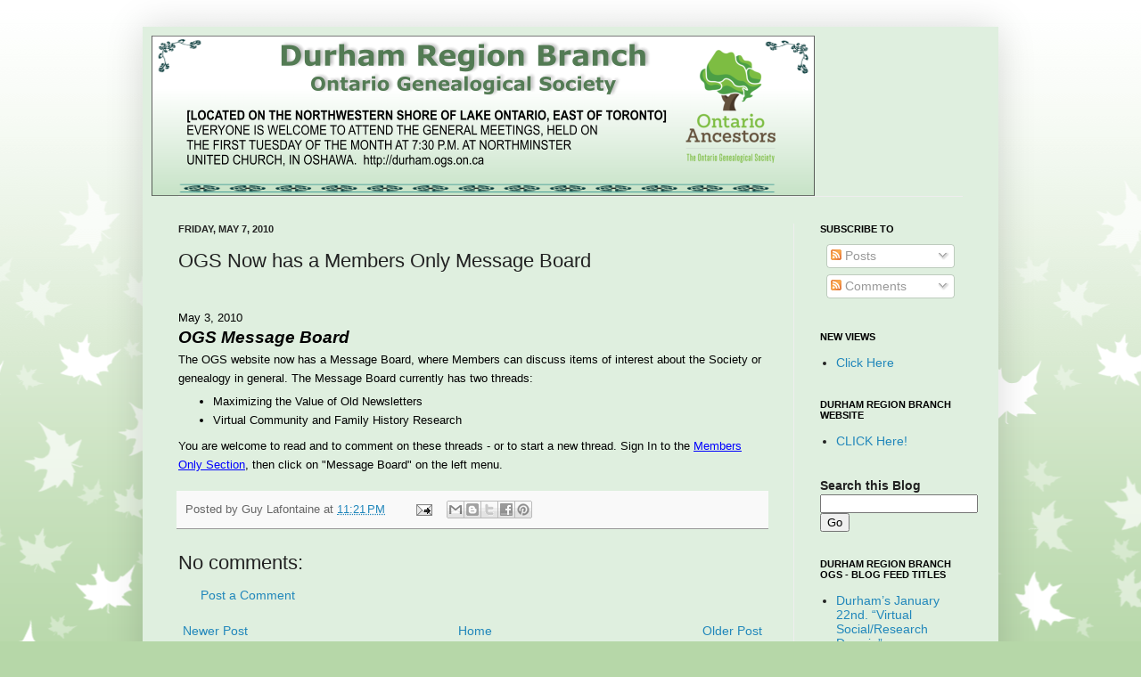

--- FILE ---
content_type: text/javascript; charset=UTF-8
request_url: http://durham-branch.blogspot.com/2010/05/ogs-now-has-members-only-message-board.html?action=getFeed&widgetId=Feed1&widgetType=Feed&responseType=js&xssi_token=AOuZoY5IMAprux7AbMPqe0UwpSrWwqDJPQ%3A1768965486426
body_size: 613
content:
try {
_WidgetManager._HandleControllerResult('Feed1', 'getFeed',{'status': 'ok', 'feed': {'entries': [{'title': 'Durham\u2019s January 22nd. \u201cVirtual Social/Research Drop-in\u201d', 'link': 'http://durham-branch.blogspot.com/2026/01/durhams-january-22nd-virtual.html', 'publishedDate': '2026-01-20T09:12:00.000-08:00', 'author': 'Nancy Trimble'}, {'title': 'Durham Branch\x27s February 3rd Meeting: \x22Scoundrel Bingo\x22', 'link': 'http://durham-branch.blogspot.com/2026/01/durham-branchs-february-3rd-meeting.html', 'publishedDate': '2026-01-20T08:59:00.000-08:00', 'author': 'Nancy Trimble'}, {'title': 'Durham Branch\u2019s December Meeting - \u201cMembers\x27 Show \x26 Tell\u201d', 'link': 'http://durham-branch.blogspot.com/2025/11/durham-branchs-december-meeting-members.html', 'publishedDate': '2025-11-27T13:44:00.000-08:00', 'author': 'Nancy Trimble'}, {'title': 'Durham\u2019s Nov. 4th Meeting - Ancestral Mapping Using Google Earth Pro', 'link': 'http://durham-branch.blogspot.com/2025/10/durhams-nov-4th-meeting-ancestral.html', 'publishedDate': '2025-10-28T10:15:00.000-07:00', 'author': 'Nancy Trimble'}, {'title': 'updated! Durham\x27s Social Drop-In', 'link': 'http://durham-branch.blogspot.com/2025/09/new-durhams-social-drop-in-series-zoom.html', 'publishedDate': '2025-09-24T11:11:00.000-07:00', 'author': 'Nancy Trimble'}], 'title': 'Durham Region Branch OGS'}});
} catch (e) {
  if (typeof log != 'undefined') {
    log('HandleControllerResult failed: ' + e);
  }
}
